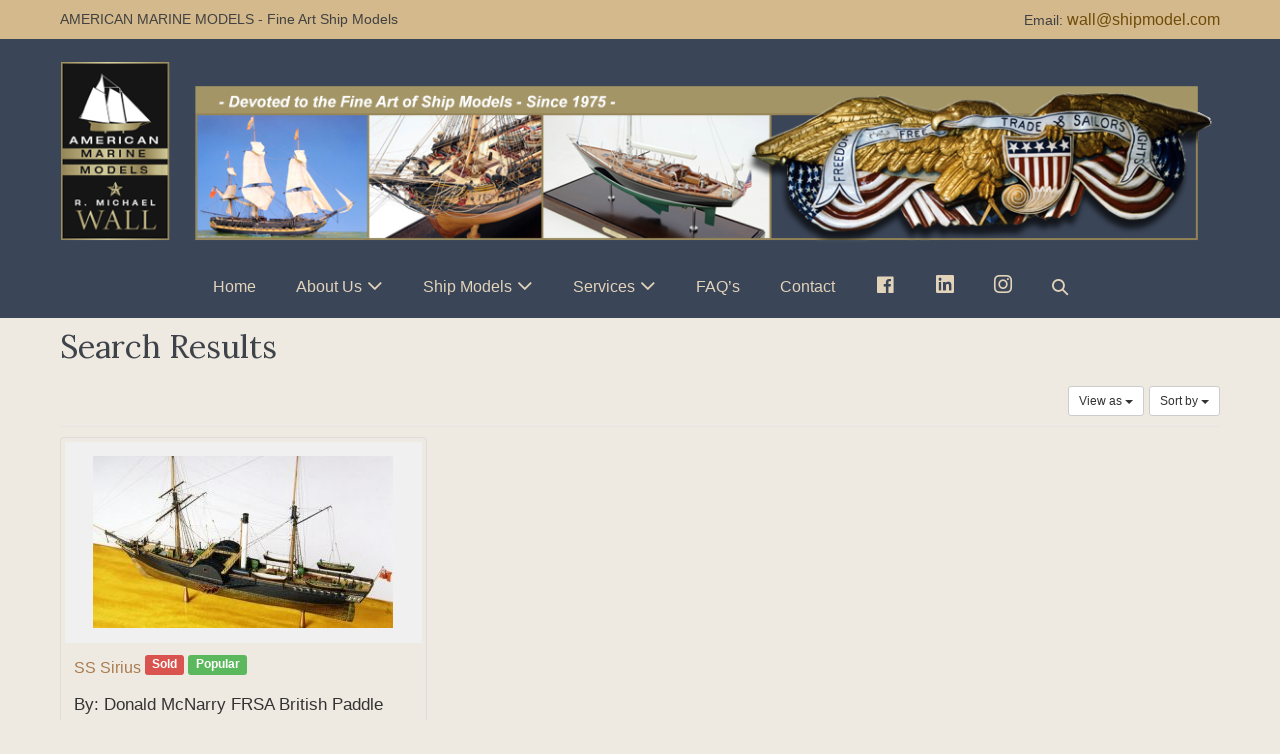

--- FILE ---
content_type: text/html; charset=UTF-8
request_url: https://www.shipmodel.com/listing-category/ss-sirius/?sort=title-desc
body_size: 50842
content:
<!doctype html>

<html lang="en-US">

<head>
	<meta charset="UTF-8">
	<meta http-equiv="X-UA-Compatible" content="IE=edge" />
	<meta name=”description” content=” American Marine Ship Model Gallery”>
	<meta name="viewport" content="width=device-width, initial-scale=1.0, maximum-scale=1, user-scalable=0"/>
	<meta name="google-site-verification" content="aMh1J51_SQqphrt_X-0NBuVa-xCmDOGEnom5EHIXPs4" />
	<link rel="profile" href="http://gmpg.org/xfn/11">
	<link rel="pingback" href="https://www.shipmodel.com/2018SITE/xmlrpc.php">
	<title>SS Sirius &#8211; American Marine Models</title>
<meta name='robots' content='max-image-preview:large' />
<link href='https://fonts.gstatic.com' crossorigin rel='preconnect' />
<link rel="alternate" type="application/rss+xml" title="American Marine Models &raquo; Feed" href="https://www.shipmodel.com/feed/" />
<link rel="alternate" type="application/rss+xml" title="American Marine Models &raquo; Comments Feed" href="https://www.shipmodel.com/comments/feed/" />
<script>
window._wpemojiSettings = {"baseUrl":"https:\/\/s.w.org\/images\/core\/emoji\/14.0.0\/72x72\/","ext":".png","svgUrl":"https:\/\/s.w.org\/images\/core\/emoji\/14.0.0\/svg\/","svgExt":".svg","source":{"concatemoji":"https:\/\/www.shipmodel.com\/2018SITE\/wp-includes\/js\/wp-emoji-release.min.js?ver=6.3.7"}};
/*! This file is auto-generated */
!function(i,n){var o,s,e;function c(e){try{var t={supportTests:e,timestamp:(new Date).valueOf()};sessionStorage.setItem(o,JSON.stringify(t))}catch(e){}}function p(e,t,n){e.clearRect(0,0,e.canvas.width,e.canvas.height),e.fillText(t,0,0);var t=new Uint32Array(e.getImageData(0,0,e.canvas.width,e.canvas.height).data),r=(e.clearRect(0,0,e.canvas.width,e.canvas.height),e.fillText(n,0,0),new Uint32Array(e.getImageData(0,0,e.canvas.width,e.canvas.height).data));return t.every(function(e,t){return e===r[t]})}function u(e,t,n){switch(t){case"flag":return n(e,"\ud83c\udff3\ufe0f\u200d\u26a7\ufe0f","\ud83c\udff3\ufe0f\u200b\u26a7\ufe0f")?!1:!n(e,"\ud83c\uddfa\ud83c\uddf3","\ud83c\uddfa\u200b\ud83c\uddf3")&&!n(e,"\ud83c\udff4\udb40\udc67\udb40\udc62\udb40\udc65\udb40\udc6e\udb40\udc67\udb40\udc7f","\ud83c\udff4\u200b\udb40\udc67\u200b\udb40\udc62\u200b\udb40\udc65\u200b\udb40\udc6e\u200b\udb40\udc67\u200b\udb40\udc7f");case"emoji":return!n(e,"\ud83e\udef1\ud83c\udffb\u200d\ud83e\udef2\ud83c\udfff","\ud83e\udef1\ud83c\udffb\u200b\ud83e\udef2\ud83c\udfff")}return!1}function f(e,t,n){var r="undefined"!=typeof WorkerGlobalScope&&self instanceof WorkerGlobalScope?new OffscreenCanvas(300,150):i.createElement("canvas"),a=r.getContext("2d",{willReadFrequently:!0}),o=(a.textBaseline="top",a.font="600 32px Arial",{});return e.forEach(function(e){o[e]=t(a,e,n)}),o}function t(e){var t=i.createElement("script");t.src=e,t.defer=!0,i.head.appendChild(t)}"undefined"!=typeof Promise&&(o="wpEmojiSettingsSupports",s=["flag","emoji"],n.supports={everything:!0,everythingExceptFlag:!0},e=new Promise(function(e){i.addEventListener("DOMContentLoaded",e,{once:!0})}),new Promise(function(t){var n=function(){try{var e=JSON.parse(sessionStorage.getItem(o));if("object"==typeof e&&"number"==typeof e.timestamp&&(new Date).valueOf()<e.timestamp+604800&&"object"==typeof e.supportTests)return e.supportTests}catch(e){}return null}();if(!n){if("undefined"!=typeof Worker&&"undefined"!=typeof OffscreenCanvas&&"undefined"!=typeof URL&&URL.createObjectURL&&"undefined"!=typeof Blob)try{var e="postMessage("+f.toString()+"("+[JSON.stringify(s),u.toString(),p.toString()].join(",")+"));",r=new Blob([e],{type:"text/javascript"}),a=new Worker(URL.createObjectURL(r),{name:"wpTestEmojiSupports"});return void(a.onmessage=function(e){c(n=e.data),a.terminate(),t(n)})}catch(e){}c(n=f(s,u,p))}t(n)}).then(function(e){for(var t in e)n.supports[t]=e[t],n.supports.everything=n.supports.everything&&n.supports[t],"flag"!==t&&(n.supports.everythingExceptFlag=n.supports.everythingExceptFlag&&n.supports[t]);n.supports.everythingExceptFlag=n.supports.everythingExceptFlag&&!n.supports.flag,n.DOMReady=!1,n.readyCallback=function(){n.DOMReady=!0}}).then(function(){return e}).then(function(){var e;n.supports.everything||(n.readyCallback(),(e=n.source||{}).concatemoji?t(e.concatemoji):e.wpemoji&&e.twemoji&&(t(e.twemoji),t(e.wpemoji)))}))}((window,document),window._wpemojiSettings);
</script>
<style>
img.wp-smiley,
img.emoji {
	display: inline !important;
	border: none !important;
	box-shadow: none !important;
	height: 1em !important;
	width: 1em !important;
	margin: 0 0.07em !important;
	vertical-align: -0.1em !important;
	background: none !important;
	padding: 0 !important;
}
</style>
	<link rel='stylesheet' id='dashicons-css' href='https://www.shipmodel.com/2018SITE/wp-includes/css/dashicons.min.css?ver=6.3.7' media='all' />
<link rel='stylesheet' id='menu-icon-font-awesome-css' href='https://www.shipmodel.com/2018SITE/wp-content/plugins/menu-icons/css/fontawesome/css/all.min.css?ver=5.15.4' media='all' />
<link rel='stylesheet' id='menu-icons-extra-css' href='https://www.shipmodel.com/2018SITE/wp-content/plugins/menu-icons/css/extra.min.css?ver=0.13.8' media='all' />
<link rel='stylesheet' id='wp-block-library-css' href='https://www.shipmodel.com/2018SITE/wp-includes/css/dist/block-library/style.min.css?ver=6.3.7' media='all' />
<style id='classic-theme-styles-inline-css'>
/*! This file is auto-generated */
.wp-block-button__link{color:#fff;background-color:#32373c;border-radius:9999px;box-shadow:none;text-decoration:none;padding:calc(.667em + 2px) calc(1.333em + 2px);font-size:1.125em}.wp-block-file__button{background:#32373c;color:#fff;text-decoration:none}
</style>
<style id='global-styles-inline-css'>
body{--wp--preset--color--black: #000000;--wp--preset--color--cyan-bluish-gray: #abb8c3;--wp--preset--color--white: #ffffff;--wp--preset--color--pale-pink: #f78da7;--wp--preset--color--vivid-red: #cf2e2e;--wp--preset--color--luminous-vivid-orange: #ff6900;--wp--preset--color--luminous-vivid-amber: #fcb900;--wp--preset--color--light-green-cyan: #7bdcb5;--wp--preset--color--vivid-green-cyan: #00d084;--wp--preset--color--pale-cyan-blue: #8ed1fc;--wp--preset--color--vivid-cyan-blue: #0693e3;--wp--preset--color--vivid-purple: #9b51e0;--wp--preset--gradient--vivid-cyan-blue-to-vivid-purple: linear-gradient(135deg,rgba(6,147,227,1) 0%,rgb(155,81,224) 100%);--wp--preset--gradient--light-green-cyan-to-vivid-green-cyan: linear-gradient(135deg,rgb(122,220,180) 0%,rgb(0,208,130) 100%);--wp--preset--gradient--luminous-vivid-amber-to-luminous-vivid-orange: linear-gradient(135deg,rgba(252,185,0,1) 0%,rgba(255,105,0,1) 100%);--wp--preset--gradient--luminous-vivid-orange-to-vivid-red: linear-gradient(135deg,rgba(255,105,0,1) 0%,rgb(207,46,46) 100%);--wp--preset--gradient--very-light-gray-to-cyan-bluish-gray: linear-gradient(135deg,rgb(238,238,238) 0%,rgb(169,184,195) 100%);--wp--preset--gradient--cool-to-warm-spectrum: linear-gradient(135deg,rgb(74,234,220) 0%,rgb(151,120,209) 20%,rgb(207,42,186) 40%,rgb(238,44,130) 60%,rgb(251,105,98) 80%,rgb(254,248,76) 100%);--wp--preset--gradient--blush-light-purple: linear-gradient(135deg,rgb(255,206,236) 0%,rgb(152,150,240) 100%);--wp--preset--gradient--blush-bordeaux: linear-gradient(135deg,rgb(254,205,165) 0%,rgb(254,45,45) 50%,rgb(107,0,62) 100%);--wp--preset--gradient--luminous-dusk: linear-gradient(135deg,rgb(255,203,112) 0%,rgb(199,81,192) 50%,rgb(65,88,208) 100%);--wp--preset--gradient--pale-ocean: linear-gradient(135deg,rgb(255,245,203) 0%,rgb(182,227,212) 50%,rgb(51,167,181) 100%);--wp--preset--gradient--electric-grass: linear-gradient(135deg,rgb(202,248,128) 0%,rgb(113,206,126) 100%);--wp--preset--gradient--midnight: linear-gradient(135deg,rgb(2,3,129) 0%,rgb(40,116,252) 100%);--wp--preset--font-size--small: 14px;--wp--preset--font-size--medium: 20px;--wp--preset--font-size--large: 20px;--wp--preset--font-size--x-large: 42px;--wp--preset--font-size--tiny: 12px;--wp--preset--font-size--regular: 16px;--wp--preset--font-size--larger: 32px;--wp--preset--font-size--extra: 44px;--wp--preset--spacing--20: 0.44rem;--wp--preset--spacing--30: 0.67rem;--wp--preset--spacing--40: 1rem;--wp--preset--spacing--50: 1.5rem;--wp--preset--spacing--60: 2.25rem;--wp--preset--spacing--70: 3.38rem;--wp--preset--spacing--80: 5.06rem;--wp--preset--shadow--natural: 6px 6px 9px rgba(0, 0, 0, 0.2);--wp--preset--shadow--deep: 12px 12px 50px rgba(0, 0, 0, 0.4);--wp--preset--shadow--sharp: 6px 6px 0px rgba(0, 0, 0, 0.2);--wp--preset--shadow--outlined: 6px 6px 0px -3px rgba(255, 255, 255, 1), 6px 6px rgba(0, 0, 0, 1);--wp--preset--shadow--crisp: 6px 6px 0px rgba(0, 0, 0, 1);}:where(.is-layout-flex){gap: 0.5em;}:where(.is-layout-grid){gap: 0.5em;}body .is-layout-flow > .alignleft{float: left;margin-inline-start: 0;margin-inline-end: 2em;}body .is-layout-flow > .alignright{float: right;margin-inline-start: 2em;margin-inline-end: 0;}body .is-layout-flow > .aligncenter{margin-left: auto !important;margin-right: auto !important;}body .is-layout-constrained > .alignleft{float: left;margin-inline-start: 0;margin-inline-end: 2em;}body .is-layout-constrained > .alignright{float: right;margin-inline-start: 2em;margin-inline-end: 0;}body .is-layout-constrained > .aligncenter{margin-left: auto !important;margin-right: auto !important;}body .is-layout-constrained > :where(:not(.alignleft):not(.alignright):not(.alignfull)){max-width: var(--wp--style--global--content-size);margin-left: auto !important;margin-right: auto !important;}body .is-layout-constrained > .alignwide{max-width: var(--wp--style--global--wide-size);}body .is-layout-flex{display: flex;}body .is-layout-flex{flex-wrap: wrap;align-items: center;}body .is-layout-flex > *{margin: 0;}body .is-layout-grid{display: grid;}body .is-layout-grid > *{margin: 0;}:where(.wp-block-columns.is-layout-flex){gap: 2em;}:where(.wp-block-columns.is-layout-grid){gap: 2em;}:where(.wp-block-post-template.is-layout-flex){gap: 1.25em;}:where(.wp-block-post-template.is-layout-grid){gap: 1.25em;}.has-black-color{color: var(--wp--preset--color--black) !important;}.has-cyan-bluish-gray-color{color: var(--wp--preset--color--cyan-bluish-gray) !important;}.has-white-color{color: var(--wp--preset--color--white) !important;}.has-pale-pink-color{color: var(--wp--preset--color--pale-pink) !important;}.has-vivid-red-color{color: var(--wp--preset--color--vivid-red) !important;}.has-luminous-vivid-orange-color{color: var(--wp--preset--color--luminous-vivid-orange) !important;}.has-luminous-vivid-amber-color{color: var(--wp--preset--color--luminous-vivid-amber) !important;}.has-light-green-cyan-color{color: var(--wp--preset--color--light-green-cyan) !important;}.has-vivid-green-cyan-color{color: var(--wp--preset--color--vivid-green-cyan) !important;}.has-pale-cyan-blue-color{color: var(--wp--preset--color--pale-cyan-blue) !important;}.has-vivid-cyan-blue-color{color: var(--wp--preset--color--vivid-cyan-blue) !important;}.has-vivid-purple-color{color: var(--wp--preset--color--vivid-purple) !important;}.has-black-background-color{background-color: var(--wp--preset--color--black) !important;}.has-cyan-bluish-gray-background-color{background-color: var(--wp--preset--color--cyan-bluish-gray) !important;}.has-white-background-color{background-color: var(--wp--preset--color--white) !important;}.has-pale-pink-background-color{background-color: var(--wp--preset--color--pale-pink) !important;}.has-vivid-red-background-color{background-color: var(--wp--preset--color--vivid-red) !important;}.has-luminous-vivid-orange-background-color{background-color: var(--wp--preset--color--luminous-vivid-orange) !important;}.has-luminous-vivid-amber-background-color{background-color: var(--wp--preset--color--luminous-vivid-amber) !important;}.has-light-green-cyan-background-color{background-color: var(--wp--preset--color--light-green-cyan) !important;}.has-vivid-green-cyan-background-color{background-color: var(--wp--preset--color--vivid-green-cyan) !important;}.has-pale-cyan-blue-background-color{background-color: var(--wp--preset--color--pale-cyan-blue) !important;}.has-vivid-cyan-blue-background-color{background-color: var(--wp--preset--color--vivid-cyan-blue) !important;}.has-vivid-purple-background-color{background-color: var(--wp--preset--color--vivid-purple) !important;}.has-black-border-color{border-color: var(--wp--preset--color--black) !important;}.has-cyan-bluish-gray-border-color{border-color: var(--wp--preset--color--cyan-bluish-gray) !important;}.has-white-border-color{border-color: var(--wp--preset--color--white) !important;}.has-pale-pink-border-color{border-color: var(--wp--preset--color--pale-pink) !important;}.has-vivid-red-border-color{border-color: var(--wp--preset--color--vivid-red) !important;}.has-luminous-vivid-orange-border-color{border-color: var(--wp--preset--color--luminous-vivid-orange) !important;}.has-luminous-vivid-amber-border-color{border-color: var(--wp--preset--color--luminous-vivid-amber) !important;}.has-light-green-cyan-border-color{border-color: var(--wp--preset--color--light-green-cyan) !important;}.has-vivid-green-cyan-border-color{border-color: var(--wp--preset--color--vivid-green-cyan) !important;}.has-pale-cyan-blue-border-color{border-color: var(--wp--preset--color--pale-cyan-blue) !important;}.has-vivid-cyan-blue-border-color{border-color: var(--wp--preset--color--vivid-cyan-blue) !important;}.has-vivid-purple-border-color{border-color: var(--wp--preset--color--vivid-purple) !important;}.has-vivid-cyan-blue-to-vivid-purple-gradient-background{background: var(--wp--preset--gradient--vivid-cyan-blue-to-vivid-purple) !important;}.has-light-green-cyan-to-vivid-green-cyan-gradient-background{background: var(--wp--preset--gradient--light-green-cyan-to-vivid-green-cyan) !important;}.has-luminous-vivid-amber-to-luminous-vivid-orange-gradient-background{background: var(--wp--preset--gradient--luminous-vivid-amber-to-luminous-vivid-orange) !important;}.has-luminous-vivid-orange-to-vivid-red-gradient-background{background: var(--wp--preset--gradient--luminous-vivid-orange-to-vivid-red) !important;}.has-very-light-gray-to-cyan-bluish-gray-gradient-background{background: var(--wp--preset--gradient--very-light-gray-to-cyan-bluish-gray) !important;}.has-cool-to-warm-spectrum-gradient-background{background: var(--wp--preset--gradient--cool-to-warm-spectrum) !important;}.has-blush-light-purple-gradient-background{background: var(--wp--preset--gradient--blush-light-purple) !important;}.has-blush-bordeaux-gradient-background{background: var(--wp--preset--gradient--blush-bordeaux) !important;}.has-luminous-dusk-gradient-background{background: var(--wp--preset--gradient--luminous-dusk) !important;}.has-pale-ocean-gradient-background{background: var(--wp--preset--gradient--pale-ocean) !important;}.has-electric-grass-gradient-background{background: var(--wp--preset--gradient--electric-grass) !important;}.has-midnight-gradient-background{background: var(--wp--preset--gradient--midnight) !important;}.has-small-font-size{font-size: var(--wp--preset--font-size--small) !important;}.has-medium-font-size{font-size: var(--wp--preset--font-size--medium) !important;}.has-large-font-size{font-size: var(--wp--preset--font-size--large) !important;}.has-x-large-font-size{font-size: var(--wp--preset--font-size--x-large) !important;}
.wp-block-navigation a:where(:not(.wp-element-button)){color: inherit;}
:where(.wp-block-post-template.is-layout-flex){gap: 1.25em;}:where(.wp-block-post-template.is-layout-grid){gap: 1.25em;}
:where(.wp-block-columns.is-layout-flex){gap: 2em;}:where(.wp-block-columns.is-layout-grid){gap: 2em;}
.wp-block-pullquote{font-size: 1.5em;line-height: 1.6;}
</style>
<link rel='stylesheet' id='acadp-custom-categories-css' href='https://www.shipmodel.com/2018SITE/wp-content/plugins/acadp-custom-multi-categories/public/css/acadp-categories-public.css?ver=1.0.0' media='all' />
<link rel='stylesheet' id='acadp-custom-magnific-popup-css-css' href='https://www.shipmodel.com/2018SITE/wp-content/plugins/acadp-custom/public/css/magnific-popup.css?ver=1.0.0' media='all' />
<link rel='stylesheet' id='acadp-custom-css' href='https://www.shipmodel.com/2018SITE/wp-content/plugins/acadp-custom/public/css/acadp-public-custom.css?ver=1.0.0' media='all' />
<link rel='stylesheet' id='SFSIPLUSmainCss-css' href='https://www.shipmodel.com/2018SITE/wp-content/plugins/ultimate-social-media-plus/css/sfsi-style.css?ver=3.6.2' media='all' />
<link rel='stylesheet' id='wpbf-style-css' href='https://www.shipmodel.com/2018SITE/wp-content/themes/page-builder-framework/style.css?ver=2.5.12' media='all' />
<style id='wpbf-style-inline-css'>
body{color:#565656;}.wpbf-menu,.wpbf-mobile-menu{}h1,h2,h3,h4,h5,h6{font-family:Lora;font-weight:400;font-style:normal;}h2{font-family:Lora;font-weight:400;font-style:normal;}h3{font-family:Lora;font-weight:400;font-style:normal;}#inner-content{}.wpbf-container{max-width:1400;}a{color:#714c09;}.bypostauthor{border-color:#714c09;}.wpbf-button-primary{background:#714c09;}a:hover{color:#ba9149;}.wpbf-button-primary:hover{background:#ba9149;}.wpbf-menu > .current-menu-item > a{color:#ba9149!important;}.wpbf-button,input[type="submit"]{border-width:1px;border-style:solid;}.wpbf-button,input[type="submit"]{border-radius:14px;background:#c7a365;color:#ffffff;}.wpbf-button:hover,input[type="submit"]:hover{background:#000000;color:#c7a365;}.wpbf-button-primary{background:#c7a365;color:#ffffff;}.wpbf-button-primary:hover{background:#000000;color:#c7a365;}.wp-block-button__link{background:#c7a365;color:#ffffff;}.wp-block-button__link:not(.has-text-color):hover{color:#ffffff;}.is-style-outline .wp-block-button__link:not(.has-text-color){border-color:#c7a365;color:#c7a365;}.wp-block-button:not(.is-style-outline) .wp-block-button__link:not(.has-background):not(.has-text-color):hover{background:#000000;color:#c7a365;}.is-style-outline .wp-block-button__link:not(.has-text-color):not(.has-background):hover{border-color:#000000;color:#000000;}.wpbf-sidebar .widget,.elementor-widget-sidebar .widget{background:rgba(199,163,101,0.32);}.wpbf-sidebar .widget,.elementor-widget-sidebar .widget{padding-top:15px;padding-right:15px;padding-bottom:15px;padding-left:15px;}@media (min-width:769px){body:not(.wpbf-no-sidebar) .wpbf-sidebar-wrapper.wpbf-medium-1-3{width:22.7%;}body:not(.wpbf-no-sidebar) .wpbf-main.wpbf-medium-2-3{width:77.3%;}}.wpbf-archive-content .wpbf-post{text-align:left;}.wpbf-navigation .wpbf-1-4{width:40%;}.wpbf-navigation .wpbf-3-4{width:60%;}.wpbf-navigation .wpbf-2-3{width:75%;}.wpbf-navigation .wpbf-1-3{width:25%;}.wpbf-logo img{height:182px;}.wpbf-mobile-logo img{height:57px;}.wpbf-nav-wrapper{padding-top:21px;padding-bottom:21px;}.wpbf-menu-stacked nav{margin-top:21px;}.wpbf-navigation:not(.wpbf-navigation-transparent):not(.wpbf-navigation-active){background-color:#3a4557;}.wpbf-navigation .wpbf-menu a,.wpbf-mobile-menu a,.wpbf-close{color:#e2d3bb;}.wpbf-navigation .wpbf-menu a:hover,.wpbf-mobile-menu a:hover{color:#b9aa8d;}.wpbf-navigation .wpbf-menu > .current-menu-item > a,.wpbf-mobile-menu > .current-menu-item > a{color:#b9aa8d!important;}.wpbf-inner-pre-header{padding-top:6px;padding-bottom:6px;}.wpbf-pre-header{background-color:#d3b98c;color:#424242;}.wpbf-inner-footer{padding-top:12px;padding-bottom:12px;}.wpbf-page-footer{background-color:#000000;}.wpbf-inner-footer{color:#c7a365;}.wpbf-inner-footer,.wpbf-inner-footer .wpbf-menu{font-size:12px;}
</style>
<link rel='stylesheet' id='wpbf-responsive-css' href='https://www.shipmodel.com/2018SITE/wp-content/themes/page-builder-framework/css/min/responsive-min.css?ver=2.5.12' media='all' />
<link rel='stylesheet' id='advanced-classifieds-and-directory-pro-bootstrap-css' href='https://www.shipmodel.com/2018SITE/wp-content/plugins/advanced-classifieds-and-directory-pro/public/css/acadp-bootstrap.css?ver=3.3.5' media='all' />
<link rel='stylesheet' id='advanced-classifieds-and-directory-pro-css' href='https://www.shipmodel.com/2018SITE/wp-content/plugins/advanced-classifieds-and-directory-pro/public/css/acadp-public.css?ver=1.6.0' media='all' />
<link rel='stylesheet' id='chld_thm_cfg_child-css' href='https://www.shipmodel.com/2018SITE/wp-content/themes/page-builder-framework-child/style.css?ver=1.10.1539195883' media='all' />
<!--n2css--><script src='https://www.shipmodel.com/2018SITE/wp-includes/js/jquery/jquery.min.js?ver=3.7.0' id='jquery-core-js'></script>
<script src='https://www.shipmodel.com/2018SITE/wp-includes/js/jquery/jquery-migrate.min.js?ver=3.4.1' id='jquery-migrate-js'></script>
<script src='https://www.shipmodel.com/2018SITE/wp-content/plugins/acadp-custom-multi-categories/public/js/acadp-categories-public.js?ver=1.0.0' id='acadp-custom-categories-js'></script>
<link rel="https://api.w.org/" href="https://www.shipmodel.com/wp-json/" /><link rel="alternate" type="application/json" href="https://www.shipmodel.com/wp-json/wp/v2/pages/95" /><link rel="EditURI" type="application/rsd+xml" title="RSD" href="https://www.shipmodel.com/2018SITE/xmlrpc.php?rsd" />
<meta name="generator" content="WordPress 6.3.7" />
<link rel="canonical" href="https://www.shipmodel.com/listing-category/" />
<link rel='shortlink' href='https://www.shipmodel.com/?p=95' />
<link rel="alternate" type="application/json+oembed" href="https://www.shipmodel.com/wp-json/oembed/1.0/embed?url=https%3A%2F%2Fwww.shipmodel.com%2Flisting-category%2F" />
<link rel="alternate" type="text/xml+oembed" href="https://www.shipmodel.com/wp-json/oembed/1.0/embed?url=https%3A%2F%2Fwww.shipmodel.com%2Flisting-category%2F&#038;format=xml" />
	<script>
		window.addEventListener("sfsi_plus_functions_loaded", function() {
			var body = document.getElementsByTagName('body')[0];
			// console.log(body);
			body.classList.add("sfsi_plus_3.53");
		})
		// window.addEventListener('sfsi_plus_functions_loaded',function(e) {
		// 	jQuery("body").addClass("sfsi_plus_3.53")
		// });
		jQuery(document).ready(function(e) {
			jQuery("body").addClass("sfsi_plus_3.53")
		});

		function sfsi_plus_processfurther(ref) {
			var feed_id = '';
			var feedtype = 8;
			var email = jQuery(ref).find('input[name="email"]').val();
			var filter = /^([a-zA-Z0-9_\.\-])+\@(([a-zA-Z0-9\-])+\.)+([a-zA-Z0-9]{2,4})+$/;
			if ((email != "Enter your email") && (filter.test(email))) {
				if (feedtype == "8") {
					var url = "https://api.follow.it/subscription-form/" + feed_id + "/" + feedtype;
					window.open(url, "popupwindow", "scrollbars=yes,width=1080,height=760");
					return true;
				}
			} else {
				alert("Please enter email address");
				jQuery(ref).find('input[name="email"]').focus();
				return false;
			}
		}
	</script>
	<style>
		.sfsi_plus_subscribe_Popinner {
			width: 100% !important;
			height: auto !important;
			border: 1px solid #b5b5b5 !important;
			padding: 18px 0px !important;
			background-color: #ffffff !important;
		}

		.sfsi_plus_subscribe_Popinner form {
			margin: 0 20px !important;
		}

		.sfsi_plus_subscribe_Popinner h5 {
			font-family: Helvetica,Arial,sans-serif !important;

			font-weight: bold !important;
			color: #000000 !important;
			font-size: 16px !important;
			text-align: center !important;
			margin: 0 0 10px !important;
			padding: 0 !important;
		}

		.sfsi_plus_subscription_form_field {
			margin: 5px 0 !important;
			width: 100% !important;
			display: inline-flex;
			display: -webkit-inline-flex;
		}

		.sfsi_plus_subscription_form_field input {
			width: 100% !important;
			padding: 10px 0px !important;
		}

		.sfsi_plus_subscribe_Popinner input[type=email] {
			font-family: Helvetica,Arial,sans-serif !important;

			font-style: normal !important;
			color: #000000 !important;
			font-size: 14px !important;
			text-align: center !important;
		}

		.sfsi_plus_subscribe_Popinner input[type=email]::-webkit-input-placeholder {
			font-family: Helvetica,Arial,sans-serif !important;

			font-style: normal !important;
			color: #000000 !important;
			font-size: 14px !important;
			text-align: center !important;
		}

		.sfsi_plus_subscribe_Popinner input[type=email]:-moz-placeholder {
			/* Firefox 18- */
			font-family: Helvetica,Arial,sans-serif !important;

			font-style: normal !important;
			color: #000000 !important;
			font-size: 14px !important;
			text-align: center !important;
		}

		.sfsi_plus_subscribe_Popinner input[type=email]::-moz-placeholder {
			/* Firefox 19+ */
			font-family: Helvetica,Arial,sans-serif !important;

			font-style: normal !important;
			color: #000000 !important;
			font-size: 14px !important;
			text-align: center !important;
		}

		.sfsi_plus_subscribe_Popinner input[type=email]:-ms-input-placeholder {
			font-family: Helvetica,Arial,sans-serif !important;

			font-style: normal !important;
			color: #000000 !important;
			font-size: 14px !important;
			text-align: center !important;
		}

		.sfsi_plus_subscribe_Popinner input[type=submit] {
			font-family: Helvetica,Arial,sans-serif !important;

			font-weight: bold !important;
			color: #000000 !important;
			font-size: 16px !important;
			text-align: center !important;
			background-color: #dedede !important;
		}
	</style>
	 <meta name="viewport" content="width=device-width, initial-scale=1"><style>/* CSS added by WP Meta and Date Remover*/.entry-meta {display:none !important;}
	.home .entry-meta { display: none; }
	.entry-footer {display:none !important;}
	.home .entry-footer { display: none; }</style><style id="custom-background-css">
body.custom-background { background-color: #efeae1; }
</style>
	<style id="kirki-inline-styles">/* cyrillic-ext */
@font-face {
  font-family: 'Lora';
  font-style: normal;
  font-weight: 400;
  font-display: swap;
  src: url(https://www.shipmodel.com/2018SITE/wp-content/fonts/lora/font) format('woff');
  unicode-range: U+0460-052F, U+1C80-1C8A, U+20B4, U+2DE0-2DFF, U+A640-A69F, U+FE2E-FE2F;
}
/* cyrillic */
@font-face {
  font-family: 'Lora';
  font-style: normal;
  font-weight: 400;
  font-display: swap;
  src: url(https://www.shipmodel.com/2018SITE/wp-content/fonts/lora/font) format('woff');
  unicode-range: U+0301, U+0400-045F, U+0490-0491, U+04B0-04B1, U+2116;
}
/* math */
@font-face {
  font-family: 'Lora';
  font-style: normal;
  font-weight: 400;
  font-display: swap;
  src: url(https://www.shipmodel.com/2018SITE/wp-content/fonts/lora/font) format('woff');
  unicode-range: U+0302-0303, U+0305, U+0307-0308, U+0310, U+0312, U+0315, U+031A, U+0326-0327, U+032C, U+032F-0330, U+0332-0333, U+0338, U+033A, U+0346, U+034D, U+0391-03A1, U+03A3-03A9, U+03B1-03C9, U+03D1, U+03D5-03D6, U+03F0-03F1, U+03F4-03F5, U+2016-2017, U+2034-2038, U+203C, U+2040, U+2043, U+2047, U+2050, U+2057, U+205F, U+2070-2071, U+2074-208E, U+2090-209C, U+20D0-20DC, U+20E1, U+20E5-20EF, U+2100-2112, U+2114-2115, U+2117-2121, U+2123-214F, U+2190, U+2192, U+2194-21AE, U+21B0-21E5, U+21F1-21F2, U+21F4-2211, U+2213-2214, U+2216-22FF, U+2308-230B, U+2310, U+2319, U+231C-2321, U+2336-237A, U+237C, U+2395, U+239B-23B7, U+23D0, U+23DC-23E1, U+2474-2475, U+25AF, U+25B3, U+25B7, U+25BD, U+25C1, U+25CA, U+25CC, U+25FB, U+266D-266F, U+27C0-27FF, U+2900-2AFF, U+2B0E-2B11, U+2B30-2B4C, U+2BFE, U+3030, U+FF5B, U+FF5D, U+1D400-1D7FF, U+1EE00-1EEFF;
}
/* symbols */
@font-face {
  font-family: 'Lora';
  font-style: normal;
  font-weight: 400;
  font-display: swap;
  src: url(https://www.shipmodel.com/2018SITE/wp-content/fonts/lora/font) format('woff');
  unicode-range: U+0001-000C, U+000E-001F, U+007F-009F, U+20DD-20E0, U+20E2-20E4, U+2150-218F, U+2190, U+2192, U+2194-2199, U+21AF, U+21E6-21F0, U+21F3, U+2218-2219, U+2299, U+22C4-22C6, U+2300-243F, U+2440-244A, U+2460-24FF, U+25A0-27BF, U+2800-28FF, U+2921-2922, U+2981, U+29BF, U+29EB, U+2B00-2BFF, U+4DC0-4DFF, U+FFF9-FFFB, U+10140-1018E, U+10190-1019C, U+101A0, U+101D0-101FD, U+102E0-102FB, U+10E60-10E7E, U+1D2C0-1D2D3, U+1D2E0-1D37F, U+1F000-1F0FF, U+1F100-1F1AD, U+1F1E6-1F1FF, U+1F30D-1F30F, U+1F315, U+1F31C, U+1F31E, U+1F320-1F32C, U+1F336, U+1F378, U+1F37D, U+1F382, U+1F393-1F39F, U+1F3A7-1F3A8, U+1F3AC-1F3AF, U+1F3C2, U+1F3C4-1F3C6, U+1F3CA-1F3CE, U+1F3D4-1F3E0, U+1F3ED, U+1F3F1-1F3F3, U+1F3F5-1F3F7, U+1F408, U+1F415, U+1F41F, U+1F426, U+1F43F, U+1F441-1F442, U+1F444, U+1F446-1F449, U+1F44C-1F44E, U+1F453, U+1F46A, U+1F47D, U+1F4A3, U+1F4B0, U+1F4B3, U+1F4B9, U+1F4BB, U+1F4BF, U+1F4C8-1F4CB, U+1F4D6, U+1F4DA, U+1F4DF, U+1F4E3-1F4E6, U+1F4EA-1F4ED, U+1F4F7, U+1F4F9-1F4FB, U+1F4FD-1F4FE, U+1F503, U+1F507-1F50B, U+1F50D, U+1F512-1F513, U+1F53E-1F54A, U+1F54F-1F5FA, U+1F610, U+1F650-1F67F, U+1F687, U+1F68D, U+1F691, U+1F694, U+1F698, U+1F6AD, U+1F6B2, U+1F6B9-1F6BA, U+1F6BC, U+1F6C6-1F6CF, U+1F6D3-1F6D7, U+1F6E0-1F6EA, U+1F6F0-1F6F3, U+1F6F7-1F6FC, U+1F700-1F7FF, U+1F800-1F80B, U+1F810-1F847, U+1F850-1F859, U+1F860-1F887, U+1F890-1F8AD, U+1F8B0-1F8BB, U+1F8C0-1F8C1, U+1F900-1F90B, U+1F93B, U+1F946, U+1F984, U+1F996, U+1F9E9, U+1FA00-1FA6F, U+1FA70-1FA7C, U+1FA80-1FA89, U+1FA8F-1FAC6, U+1FACE-1FADC, U+1FADF-1FAE9, U+1FAF0-1FAF8, U+1FB00-1FBFF;
}
/* vietnamese */
@font-face {
  font-family: 'Lora';
  font-style: normal;
  font-weight: 400;
  font-display: swap;
  src: url(https://www.shipmodel.com/2018SITE/wp-content/fonts/lora/font) format('woff');
  unicode-range: U+0102-0103, U+0110-0111, U+0128-0129, U+0168-0169, U+01A0-01A1, U+01AF-01B0, U+0300-0301, U+0303-0304, U+0308-0309, U+0323, U+0329, U+1EA0-1EF9, U+20AB;
}
/* latin-ext */
@font-face {
  font-family: 'Lora';
  font-style: normal;
  font-weight: 400;
  font-display: swap;
  src: url(https://www.shipmodel.com/2018SITE/wp-content/fonts/lora/font) format('woff');
  unicode-range: U+0100-02BA, U+02BD-02C5, U+02C7-02CC, U+02CE-02D7, U+02DD-02FF, U+0304, U+0308, U+0329, U+1D00-1DBF, U+1E00-1E9F, U+1EF2-1EFF, U+2020, U+20A0-20AB, U+20AD-20C0, U+2113, U+2C60-2C7F, U+A720-A7FF;
}
/* latin */
@font-face {
  font-family: 'Lora';
  font-style: normal;
  font-weight: 400;
  font-display: swap;
  src: url(https://www.shipmodel.com/2018SITE/wp-content/fonts/lora/font) format('woff');
  unicode-range: U+0000-00FF, U+0131, U+0152-0153, U+02BB-02BC, U+02C6, U+02DA, U+02DC, U+0304, U+0308, U+0329, U+2000-206F, U+20AC, U+2122, U+2191, U+2193, U+2212, U+2215, U+FEFF, U+FFFD;
}</style></head>

<body class="page-template page-template-page-sidebar page-template-page-sidebar-php page page-id-95 custom-background wp-custom-logo sfsi_plus_actvite_theme_default wpbf wpbf-listing-category wpbf-no-sidebar" itemscope itemtype="http://schema.org/WebPage">
	<a class="screen-reader-text skip-link" href="#content" title="Skip to content">Skip to content</a>

	
	<div id="container" class="wpbf-page">

		
		
<header id="header" class="wpbf-page-header" itemscope="itemscope" itemtype="https://schema.org/WPHeader">

	
	
<div id="pre-header" class="wpbf-pre-header">

	
	<div class="wpbf-inner-pre-header wpbf-container wpbf-container-center wpbf-pre-header-two-columns">

		<div class="wpbf-inner-pre-header-left">

			AMERICAN MARINE MODELS - Fine Art Ship Models
		</div>

		
		<div class="wpbf-inner-pre-header-right">

			 Email: <a href="mailto:wall@shipmodel.com">wall@shipmodel.com
</a>
		</div>

		
    </div>

    
</div>

		<div class="wpbf-navigation" data-sub-menu-animation-duration="250" >

		
		
<div class="wpbf-container wpbf-container-center wpbf-visible-large wpbf-nav-wrapper wpbf-menu-stacked">

	<div class="wpbf-logo" itemscope="itemscope" itemtype="https://schema.org/Organization"><a href="https://www.shipmodel.com" itemprop="url"><img src="https://www.shipmodel.com/2018SITE/wp-content/uploads/2022/12/header1-1.png" alt="Ship Models, Custom Models, Restoration, Appraisals, Custom Display Units" title="Ship Model" itemprop="logo" /></a></div>
	
	<nav id="navigation" itemscope="itemscope" itemtype="https://schema.org/SiteNavigationElement" aria-label="Site Navigation">

		
		<ul id="menu-mainsail" class="wpbf-menu wpbf-sub-menu wpbf-sub-menu-align-left wpbf-sub-menu-animation-fade wpbf-menu-effect-none wpbf-menu-animation-fade wpbf-menu-align-center"><li id="menu-item-38" class="menu-item menu-item-type-custom menu-item-object-custom menu-item-home menu-item-38"><a href="http://www.shipmodel.com">Home</a></li>
<li id="menu-item-35" class="menu-item menu-item-type-post_type menu-item-object-page menu-item-has-children menu-item-35"><a href="https://www.shipmodel.com/about-us/">About Us</a>
<ul class="sub-menu">
	<li id="menu-item-258" class="menu-item menu-item-type-post_type menu-item-object-page menu-item-258"><a href="https://www.shipmodel.com/clients-and-references/">Clients and References</a></li>
	<li id="menu-item-343" class="menu-item menu-item-type-post_type menu-item-object-page menu-item-343"><a href="https://www.shipmodel.com/all-artists/">All Artists</a></li>
</ul>
</li>
<li id="menu-item-34" class="menu-item menu-item-type-post_type menu-item-object-page menu-item-has-children menu-item-34"><a href="https://www.shipmodel.com/search/">Ship Models</a>
<ul class="sub-menu">
	<li id="menu-item-1846" class="menu-item menu-item-type-custom menu-item-object-custom menu-item-1846"><a href="http://www.shipmodel.com/listing-category/current-inventory/">Search Current Inventory</a></li>
	<li id="menu-item-131" class="menu-item menu-item-type-custom menu-item-object-custom menu-item-131"><a href="http://www.shipmodel.com/2018SITE/vessels-by-type/">Search by Vessel Type</a></li>
	<li id="menu-item-501" class="menu-item menu-item-type-post_type menu-item-object-page menu-item-501"><a href="https://www.shipmodel.com/search-by-name/">Search by Name</a></li>
	<li id="menu-item-227" class="menu-item menu-item-type-post_type menu-item-object-page menu-item-227"><a href="https://www.shipmodel.com/artists/">Search by Artist</a></li>
</ul>
</li>
<li id="menu-item-2183" class="menu-item menu-item-type-custom menu-item-object-custom menu-item-has-children menu-item-2183"><a href="#">Services</a>
<ul class="sub-menu">
	<li id="menu-item-37" class="menu-item menu-item-type-post_type menu-item-object-page menu-item-37"><a href="https://www.shipmodel.com/appraisals/">Appraisals</a></li>
	<li id="menu-item-53" class="menu-item menu-item-type-post_type menu-item-object-page menu-item-53"><a href="https://www.shipmodel.com/services/restorations/">Restorations</a></li>
	<li id="menu-item-240" class="menu-item menu-item-type-post_type menu-item-object-page menu-item-240"><a href="https://www.shipmodel.com/conservation/">Conservation</a></li>
	<li id="menu-item-1856" class="menu-item menu-item-type-post_type menu-item-object-page menu-item-1856"><a href="https://www.shipmodel.com/custom-models/">Custom Models</a></li>
</ul>
</li>
<li id="menu-item-263" class="menu-item menu-item-type-post_type menu-item-object-page menu-item-263"><a href="https://www.shipmodel.com/faqs/">FAQ&#8217;s</a></li>
<li id="menu-item-50" class="menu-item menu-item-type-post_type menu-item-object-page menu-item-50"><a href="https://www.shipmodel.com/contact/">Contact</a></li>
<li id="menu-item-2184" class="menu-item menu-item-type-custom menu-item-object-custom menu-item-2184"><a target="_blank" rel="noopener" href="https://www.facebook.com/AmericanMarineModelGallery/"><i class="_mi dashicons dashicons-facebook" aria-hidden="true" style="font-size:1.3em;"></i><span class="visuallyhidden">facebook</span></a></li>
<li id="menu-item-2185" class="menu-item menu-item-type-custom menu-item-object-custom menu-item-2185"><a target="_blank" rel="noopener" href="https://www.linkedin.com/company/american-marine-model-gallery/about/"><i class="_mi fab fa-linkedin" aria-hidden="true" style="font-size:1.3em;"></i><span class="visuallyhidden">Linkedin</span></a></li>
<li id="menu-item-2186" class="menu-item menu-item-type-custom menu-item-object-custom menu-item-2186"><a target="_blank" rel="noopener" href="https://www.instagram.com/explore/locations/270612019732984/american-marine-model-gallery-inc/"><i class="_mi fab fa-instagram" aria-hidden="true" style="font-size:1.3em;"></i><span class="visuallyhidden">Instagram</span></a></li>
<li class="menu-item wpbf-menu-item-search" aria-haspopup="true" aria-expanded="false"><a href="javascript:void(0)" role="button"><span class="screen-reader-text">Search Toggle</span><div class="wpbf-menu-search">
<form role="search" method="get" class="searchform" action="https://www.shipmodel.com/">
	<label>
		<span class="screen-reader-text">Search for:</span>
		<input type="search" id="searchform-1" name="s" value="" placeholder="Search &hellip;" title="Press enter to search" />
	</label>
</form>
</div><i class="wpbff wpbff-search" aria-hidden="true"></i></a></li></ul>
		
	</nav>

	
</div>

		
<div class="wpbf-mobile-menu-hamburger wpbf-hidden-large">

	<div class="wpbf-mobile-nav-wrapper wpbf-container">

		<div class="wpbf-mobile-logo-container wpbf-2-3">

			<div class="wpbf-mobile-logo" itemscope="itemscope" itemtype="https://schema.org/Organization"><a href="https://www.shipmodel.com" itemprop="url"><img src="https://www.shipmodel.com/2018SITE/wp-content/uploads/2022/12/header1-1.png" alt="Ship Models, Custom Models, Restoration, Appraisals, Custom Display Units" title="Ship Model" itemprop="logo" /></a></div>
		</div>

		<div class="wpbf-menu-toggle-container wpbf-1-3">

			
			<button id="wpbf-mobile-menu-toggle" class="wpbf-mobile-nav-item wpbf-mobile-menu-toggle wpbff wpbff-hamburger" aria-label="Mobile Site Navigation" aria-controls="navigation" aria-expanded="false" aria-haspopup="true">
				<span class="screen-reader-text">Menu Toggle</span>
			</button>

			
		</div>

	</div>

	<div class="wpbf-mobile-menu-container">

		
		<nav id="navigation" itemscope="itemscope" itemtype="https://schema.org/SiteNavigationElement" aria-labelledby="wpbf-mobile-menu-toggle">

			
			<ul id="menu-mainsail-1" class="wpbf-mobile-menu"><li class="menu-item menu-item-type-custom menu-item-object-custom menu-item-home menu-item-38"><a href="http://www.shipmodel.com">Home</a></li>
<li class="menu-item menu-item-type-post_type menu-item-object-page menu-item-has-children menu-item-35"><a href="https://www.shipmodel.com/about-us/">About Us</a><button class="wpbf-submenu-toggle" aria-expanded="false"><i class="wpbff wpbff-arrow-down" aria-hidden="true"></i><span class="screen-reader-text">Menu Toggle</span></button>
<ul class="sub-menu">
	<li class="menu-item menu-item-type-post_type menu-item-object-page menu-item-258"><a href="https://www.shipmodel.com/clients-and-references/">Clients and References</a></li>
	<li class="menu-item menu-item-type-post_type menu-item-object-page menu-item-343"><a href="https://www.shipmodel.com/all-artists/">All Artists</a></li>
</ul>
</li>
<li class="menu-item menu-item-type-post_type menu-item-object-page menu-item-has-children menu-item-34"><a href="https://www.shipmodel.com/search/">Ship Models</a><button class="wpbf-submenu-toggle" aria-expanded="false"><i class="wpbff wpbff-arrow-down" aria-hidden="true"></i><span class="screen-reader-text">Menu Toggle</span></button>
<ul class="sub-menu">
	<li class="menu-item menu-item-type-custom menu-item-object-custom menu-item-1846"><a href="http://www.shipmodel.com/listing-category/current-inventory/">Search Current Inventory</a></li>
	<li class="menu-item menu-item-type-custom menu-item-object-custom menu-item-131"><a href="http://www.shipmodel.com/2018SITE/vessels-by-type/">Search by Vessel Type</a></li>
	<li class="menu-item menu-item-type-post_type menu-item-object-page menu-item-501"><a href="https://www.shipmodel.com/search-by-name/">Search by Name</a></li>
	<li class="menu-item menu-item-type-post_type menu-item-object-page menu-item-227"><a href="https://www.shipmodel.com/artists/">Search by Artist</a></li>
</ul>
</li>
<li class="menu-item menu-item-type-custom menu-item-object-custom menu-item-has-children menu-item-2183"><a href="#">Services</a><button class="wpbf-submenu-toggle" aria-expanded="false"><i class="wpbff wpbff-arrow-down" aria-hidden="true"></i><span class="screen-reader-text">Menu Toggle</span></button>
<ul class="sub-menu">
	<li class="menu-item menu-item-type-post_type menu-item-object-page menu-item-37"><a href="https://www.shipmodel.com/appraisals/">Appraisals</a></li>
	<li class="menu-item menu-item-type-post_type menu-item-object-page menu-item-53"><a href="https://www.shipmodel.com/services/restorations/">Restorations</a></li>
	<li class="menu-item menu-item-type-post_type menu-item-object-page menu-item-240"><a href="https://www.shipmodel.com/conservation/">Conservation</a></li>
	<li class="menu-item menu-item-type-post_type menu-item-object-page menu-item-1856"><a href="https://www.shipmodel.com/custom-models/">Custom Models</a></li>
</ul>
</li>
<li class="menu-item menu-item-type-post_type menu-item-object-page menu-item-263"><a href="https://www.shipmodel.com/faqs/">FAQ&#8217;s</a></li>
<li class="menu-item menu-item-type-post_type menu-item-object-page menu-item-50"><a href="https://www.shipmodel.com/contact/">Contact</a></li>
<li class="menu-item menu-item-type-custom menu-item-object-custom menu-item-2184"><a target="_blank" rel="noopener" href="https://www.facebook.com/AmericanMarineModelGallery/"><i class="_mi dashicons dashicons-facebook" aria-hidden="true" style="font-size:1.3em;"></i><span class="visuallyhidden">facebook</span></a></li>
<li class="menu-item menu-item-type-custom menu-item-object-custom menu-item-2185"><a target="_blank" rel="noopener" href="https://www.linkedin.com/company/american-marine-model-gallery/about/"><i class="_mi fab fa-linkedin" aria-hidden="true" style="font-size:1.3em;"></i><span class="visuallyhidden">Linkedin</span></a></li>
<li class="menu-item menu-item-type-custom menu-item-object-custom menu-item-2186"><a target="_blank" rel="noopener" href="https://www.instagram.com/explore/locations/270612019732984/american-marine-model-gallery-inc/"><i class="_mi fab fa-instagram" aria-hidden="true" style="font-size:1.3em;"></i><span class="visuallyhidden">Instagram</span></a></li>
</ul>
			
		</nav>

		
	</div>

</div>

		
	</div>

	
</header>
		
		
<div id="content">

	
	<div id="inner-content" class="wpbf-container wpbf-container-center wpbf-padding-medium">
		
		<div class="wpbf-grid wpbf-main-grid wpbf-grid-medium">

			
			<main id="main" class="wpbf-main wpbf-medium-2-3 wpbf-single-content wpbf-page-content">

				
				<h1 class="entry-title" itemprop="headline">Search Results</h1>
				
				<div class="entry-content" itemprop="text">

					
					
<div class="acadp acadp-listings acadp-grid-view">
			<!-- header here -->
                
    	<div class="row acadp-no-margin">
        	    			<!-- total items count -->
    			<div class="pull-left text-muted">
    				1 item(s) found				</div>
                    
    		<div class="btn-toolbar pull-right" role="toolbar">
            	 
      				<!-- Views dropdown -->
      				<div class="btn-group" role="group">
                    	<button type="button" class="btn btn-default btn-sm dropdown-toggle" data-toggle="dropdown" aria-haspopup="true" aria-expanded="false">
    						View as <span class="caret"></span>
  						</button>
                        <ul class="dropdown-menu">
                        	<li class="acadp-no-margin"><a href="/listing-category/ss-sirius/?sort=title-desc&view=list">List</a></li><li class="acadp-no-margin active"><a href="/listing-category/ss-sirius/?sort=title-desc&view=grid">Grid</a></li>                        </ul>
       				</div>
                        
        		 
       				<!-- Orderby dropdown -->
       				<div class="btn-group" role="group">
  						<button type="button" class="btn btn-default btn-sm dropdown-toggle" data-toggle="dropdown" aria-haspopup="true" aria-expanded="false">
    						Sort by <span class="caret"></span>
  						</button>
  						<ul class="dropdown-menu">
            				<li class="acadp-no-margin"><a href="/listing-category/ss-sirius/?sort=title-asc">A to Z ( title )</a></li><li class="acadp-no-margin active"><a href="/listing-category/ss-sirius/?sort=title-desc">Z to A ( title )</a></li><li class="acadp-no-margin"><a href="/listing-category/ss-sirius/?sort=date-desc">Recently added ( latest )</a></li><li class="acadp-no-margin"><a href="/listing-category/ss-sirius/?sort=date-asc">Date added ( oldest )</a></li><li class="acadp-no-margin"><a href="/listing-category/ss-sirius/?sort=views-desc">Most viewed</a></li><li class="acadp-no-margin"><a href="/listing-category/ss-sirius/?sort=views-asc">Less viewed</a></li>  						</ul>
					</div>
                    		</div>
		</div>
        
	<div class="acadp-divider"></div>
    
    <div class="acadp-body">
        <!-- the loop -->
          
          
                
                            <div class="row">
                        
                <div class="col-md-4">
                    <div class="thumbnail acadp-entry">
                                                    <a href="https://www.shipmodel.com/acadp_listings/ss-sirius/" class="acadp-responsive-container"><img src="https://www.shipmodel.com/2018SITE/wp-content/uploads/2018/10/ship-model-sirius_detail1-300x172.jpg" /></a>      	
                                        
                        <div class="caption">
                            <div class="acadp-listings-title-block">
                                <h3 class="acadp-no-margin"><a href="https://www.shipmodel.com/acadp_listings/ss-sirius/">SS Sirius</a></h3>
                                <span class="label label-danger">Sold</span>&nbsp;<span class="label label-success">Popular</span>&nbsp;                            </div>
                            
                            <p class="acadp-no-margin"><small class="text-muted"></small></p>                            
                                                            <p class="acadp-listings-desc">By: Donald McNarry FRSA British Paddle Steamer of 1837 Full-hull model built 1980 to a scale of 32' = 1” Glazed case of avodire wood...</p>
                                                        
                            <p class="acadp-no-margin"><small></small></p>                        </div>
                    </div>
                </div>
                
                                </div>
             
                   
                <!-- end of the loop -->
    </div>
    
    <!-- Use reset postdata to restore orginal query -->
        
    <!-- pagination here -->
    </div>



					
					
				</div>

				
				


				
			</main>

			
		</div>

		
	</div>
	
</div>


<footer id="footer" class="wpbf-page-footer" itemscope="itemscope" itemtype="https://schema.org/WPFooter">

	
	<div class="wpbf-inner-footer wpbf-container wpbf-container-center wpbf-footer-two-columns">

		<div class="wpbf-inner-footer-left">

			&copy; 2026 - American Marine Models | All rights reserved
		</div>

		
		<div class="wpbf-inner-footer-right">

			Website by <a href="https://www.flatrockcreative.com" target="_blank">Flat Rock Creative </a>
		</div>

		
	</div>

	
</footer>

	</div>


<script>
	window.addEventListener('sfsi_plus_functions_loaded', function() {
		if (typeof sfsi_plus_responsive_toggle == 'function') {
			sfsi_plus_responsive_toggle(0);
			// console.log('sfsi_plus_responsive_toggle');
		}
	})
</script>

<a class="scrolltop" href="javascript:void(0)" data-scrolltop-value="400"><span class="screen-reader-text">Scroll to Top</span></a><link rel='stylesheet' id='so-css-page-builder-framework-css' href='https://www.shipmodel.com/2018SITE/wp-content/uploads/so-css/so-css-page-builder-framework.css?ver=1678824740' media='all' />
<script src='https://www.shipmodel.com/2018SITE/wp-content/plugins/acadp-custom/public/js/jquery.magnific-popup.js?ver=1.0.0' id='acadp-custom-magnific-popup-js-js'></script>
<script src='https://www.shipmodel.com/2018SITE/wp-content/plugins/acadp-custom/public/js/acadp-public-custom.js?ver=1.0.0' id='acad-custom-js'></script>
<script src='https://www.shipmodel.com/2018SITE/wp-includes/js/jquery/ui/core.min.js?ver=1.13.2' id='jquery-ui-core-js'></script>
<script src='https://www.shipmodel.com/2018SITE/wp-content/plugins/ultimate-social-media-plus/js/shuffle/modernizr.custom.min.js?ver=6.3.7' id='SFSIPLUSjqueryModernizr-js'></script>
<script id='SFSIPLUSCustomJs-js-extra'>
var sfsi_plus_ajax_object = {"ajax_url":"https:\/\/www.shipmodel.com\/2018SITE\/wp-admin\/admin-ajax.php","plugin_url":"https:\/\/www.shipmodel.com\/2018SITE\/wp-content\/plugins\/ultimate-social-media-plus\/","rest_url":"https:\/\/www.shipmodel.com\/wp-json\/"};
var sfsi_plus_links = {"admin_url":"https:\/\/www.shipmodel.com\/2018SITE\/wp-admin\/","plugin_dir_url":"https:\/\/www.shipmodel.com\/2018SITE\/wp-content\/plugins\/ultimate-social-media-plus\/","rest_url":"https:\/\/www.shipmodel.com\/wp-json\/","pretty_perma":"yes"};
</script>
<script src='https://www.shipmodel.com/2018SITE/wp-content/plugins/ultimate-social-media-plus/js/custom.js?ver=3.6.2' id='SFSIPLUSCustomJs-js'></script>
<script id='custom-script-js-extra'>
var wpdata = {"object_id":"95","site_url":"https:\/\/www.shipmodel.com\/2018SITE"};
</script>
<script src='https://www.shipmodel.com/2018SITE/wp-content/plugins/wp-meta-and-date-remover/assets/js/inspector.js?ver=1.0' id='custom-script-js'></script>
<script src='https://www.shipmodel.com/2018SITE/wp-content/themes/page-builder-framework/js/min/site-min.js?ver=2.5.12' id='wpbf-site-js'></script>
<script src='https://www.shipmodel.com/2018SITE/wp-includes/js/comment-reply.min.js?ver=6.3.7' id='comment-reply-js'></script>
<script src='https://www.shipmodel.com/2018SITE/wp-content/plugins/advanced-classifieds-and-directory-pro/public/js/bootstrap.min.js?ver=3.3.5' id='advanced-classifieds-and-directory-pro-bootstrap-js'></script>
<script id='advanced-classifieds-and-directory-pro-js-extra'>
var acadp = {"is_rtl":"","plugin_url":"https:\/\/www.shipmodel.com\/2018SITE\/wp-content\/plugins\/advanced-classifieds-and-directory-pro\/","ajax_url":"https:\/\/www.shipmodel.com\/2018SITE\/wp-admin\/admin-ajax.php","maximum_images_per_listing":"10","zoom_level":"5","recaptcha_registration":"0","recaptcha_site_key":"","recaptcha_listing":"0","recaptcha_contact":"0","recaptcha_report_abuse":"0","recaptchas":{"listing":0,"contact":0,"report_abuse":0},"recaptcha_invalid_message":"You can't leave Captcha Code empty","user_login_alert_message":"Sorry, you need to login first.","upload_limit_alert_message":"Sorry, you have only %d images pending.","delete_label":"Delete Permanently","proceed_to_payment_btn_label":"Proceed to payment","finish_submission_btn_label":"Finish submission"};
</script>
<script src='https://www.shipmodel.com/2018SITE/wp-content/plugins/advanced-classifieds-and-directory-pro/public/js/acadp-public.js?ver=1.6.0' id='advanced-classifieds-and-directory-pro-js'></script>

</body>

</html>
